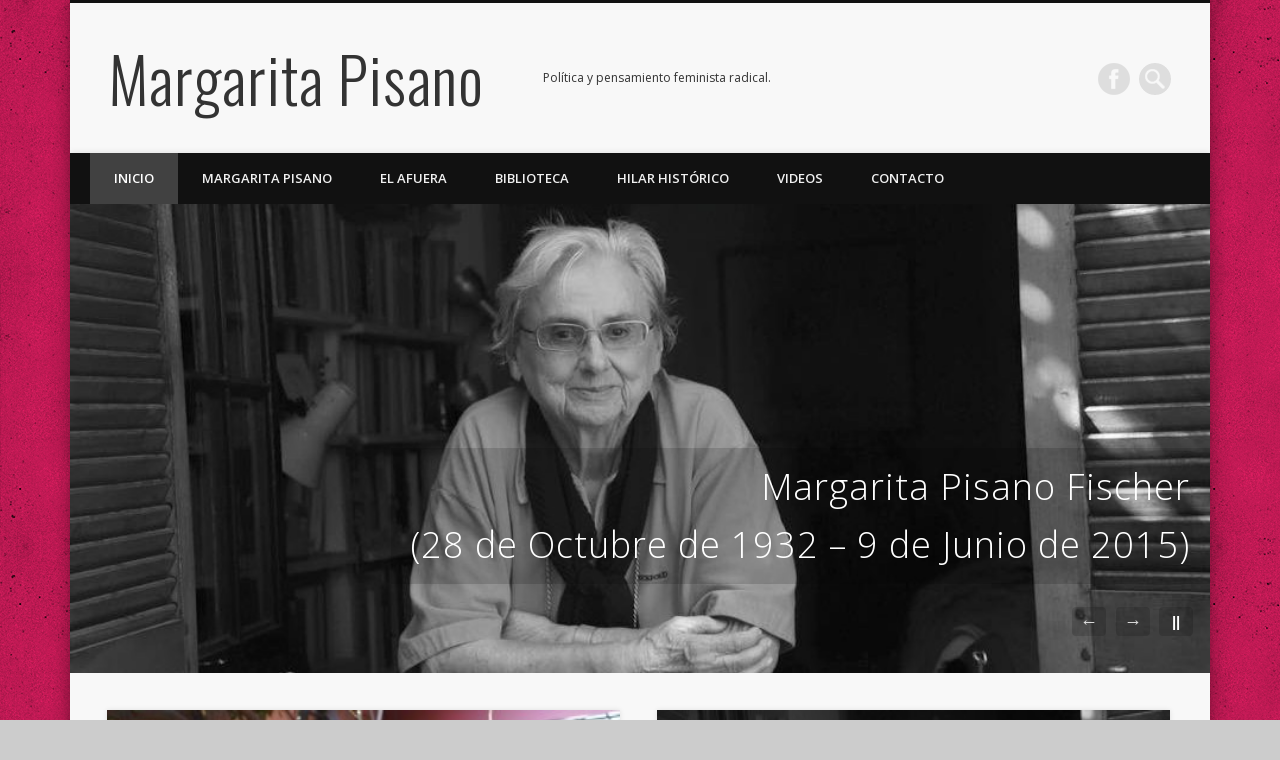

--- FILE ---
content_type: text/html; charset=UTF-8
request_url: http://www.mpisano.cl/
body_size: 25674
content:
<!DOCTYPE html>
<html lang="es-ES">
<head>
<meta charset="UTF-8" />
<meta name="viewport" content="width=device-width, initial-scale=1.0" />
<title> &#124; Margarita Pisano</title>
<link rel="profile" href="http://gmpg.org/xfn/11" />
<link rel="pingback" href="http://www.mpisano.cl/psn/xmlrpc.php" />
<link rel="alternate" type="application/rss+xml" title="Margarita Pisano &raquo; Feed" href="http://www.mpisano.cl/feed/" />
<link rel="alternate" type="application/rss+xml" title="Margarita Pisano &raquo; RSS de los comentarios" href="http://www.mpisano.cl/comments/feed/" />
<link rel='stylesheet' id='mci-footnotes-css-public-css'  href='http://www.mpisano.cl/psn/wp-content/plugins/footnotes/class/../css/public.css?ver=4.1.41' type='text/css' media='all' />
<link rel='stylesheet' id='pinboard-web-font-css'  href='http://fonts.googleapis.com/css?family=Open+Sans:300,300italic,regular,italic,600,600italic|Oswald:300,300italic,regular,italic,600,600italic&#038;subset=latin' type='text/css' media='all' />
<link rel='stylesheet' id='pinboard-css'  href='http://www.mpisano.cl/psn/wp-content/themes/pinboard/style.css' type='text/css' media='all' />
<link rel='stylesheet' id='colorbox-css'  href='http://www.mpisano.cl/psn/wp-content/themes/pinboard/styles/colorbox.css' type='text/css' media='all' />
<link rel='stylesheet' id='mediaelementplayer-css'  href='http://www.mpisano.cl/psn/wp-content/themes/pinboard/styles/mediaelementplayer.css' type='text/css' media='all' />
	<!--[if lt IE 9]>
	<script src="http://www.mpisano.cl/psn/wp-content/themes/pinboard/scripts/html5.js" type="text/javascript"></script>
	<![endif]-->
<script type='text/javascript' src='http://www.mpisano.cl/psn/wp-includes/js/jquery/jquery.js?ver=1.11.1'></script>
<script type='text/javascript' src='http://www.mpisano.cl/psn/wp-includes/js/jquery/jquery-migrate.min.js?ver=1.2.1'></script>
<script type='text/javascript' src='http://www.mpisano.cl/psn/wp-content/plugins/footnotes/class/../js/jquery.tools.min.js?ver=4.1.41'></script>
<script type='text/javascript' src='http://www.mpisano.cl/psn/wp-content/themes/pinboard/scripts/ios-orientationchange-fix.js'></script>
<script type='text/javascript' src='http://www.mpisano.cl/psn/wp-content/themes/pinboard/scripts/jquery.flexslider-min.js'></script>
<script type='text/javascript' src='http://www.mpisano.cl/psn/wp-content/themes/pinboard/scripts/jquery.fitvids.js'></script>
<script type='text/javascript' src='http://www.mpisano.cl/psn/wp-content/themes/pinboard/scripts/jquery.colorbox-min.js'></script>
<link rel="EditURI" type="application/rsd+xml" title="RSD" href="http://www.mpisano.cl/psn/xmlrpc.php?rsd" />
<link rel="wlwmanifest" type="application/wlwmanifest+xml" href="http://www.mpisano.cl/psn/wp-includes/wlwmanifest.xml" /> 
<meta name="generator" content="WordPress 4.1.41" />
<!-- <meta name="NextGEN" version="2.1.49" /> -->
<script>
/* <![CDATA[ */
	jQuery(window).load(function() {
					jQuery('#slider').flexslider({
				selector: '.slides > li',
				video: true,
				prevText: '&larr;',
				nextText: '&rarr;',
				pausePlay: true,
				pauseText: '||',
				playText: '>',
				before: function() {
					jQuery('#slider .entry-title').hide();
				},
				after: function() {
					jQuery('#slider .entry-title').fadeIn();
				}
			});
			});
	jQuery(document).ready(function($) {
		$('#access .menu > li > a').each(function() {
			var title = $(this).attr('title');
			if(typeof title !== 'undefined' && title !== false) {
				$(this).append('<br /> <span>'+title+'</span>');
				$(this).removeAttr('title');
			}
		});
		function pinboard_move_elements(container) {
			if( container.hasClass('onecol') ) {
				var thumb = $('.entry-thumbnail', container);
				if('undefined' !== typeof thumb)
					$('.entry-container', container).before(thumb);
				var video = $('.entry-attachment', container);
				if('undefined' !== typeof video)
					$('.entry-container', container).before(video);
				var gallery = $('.post-gallery', container);
				if('undefined' !== typeof gallery)
					$('.entry-container', container).before(gallery);
				var meta = $('.entry-meta', container);
				if('undefined' !== typeof meta)
					$('.entry-container', container).after(meta);
			}
		}
		function pinboard_restore_elements(container) {
			if( container.hasClass('onecol') ) {
				var thumb = $('.entry-thumbnail', container);
				if('undefined' !== typeof thumb)
					$('.entry-header', container).after(thumb);
				var video = $('.entry-attachment', container);
				if('undefined' !== typeof video)
					$('.entry-header', container).after(video);
				var gallery = $('.post-gallery', container);
				if('undefined' !== typeof gallery)
					$('.entry-header', container).after(gallery);
				var meta = $('.entry-meta', container);
				if('undefined' !== typeof meta)
					$('.entry-header', container).append(meta);
				else
					$('.entry-header', container).html(meta.html());
			}
		}
		if( ($(window).width() > 960) || ($(document).width() > 960) ) {
			// Viewport is greater than tablet: portrait
		} else {
			$('#content .hentry').each(function() {
				pinboard_move_elements($(this));
			});
		}
		$(window).resize(function() {
			if( ($(window).width() > 960) || ($(document).width() > 960) ) {
									$('.page-template-template-full-width-php #content .hentry, .page-template-template-blog-full-width-php #content .hentry, .page-template-template-blog-four-col-php #content .hentry').each(function() {
						pinboard_restore_elements($(this));
					});
							} else {
				$('#content .hentry').each(function() {
					pinboard_move_elements($(this));
				});
			}
			if( ($(window).width() > 760) || ($(document).width() > 760) ) {
				var maxh = 0;
				$('#access .menu > li > a').each(function() {
					if(parseInt($(this).css('height'))>maxh) {
						maxh = parseInt($(this).css('height'));
					}
				});
				$('#access .menu > li > a').css('height', maxh);
			} else {
				$('#access .menu > li > a').css('height', 'auto');
			}
		});
		if( ($(window).width() > 760) || ($(document).width() > 760) ) {
			var maxh = 0;
			$('#access .menu > li > a').each(function() {
				var title = $(this).attr('title');
				if(typeof title !== 'undefined' && title !== false) {
					$(this).append('<br /> <span>'+title+'</span>');
					$(this).removeAttr('title');
				}
				if(parseInt($(this).css('height'))>maxh) {
					maxh = parseInt($(this).css('height'));
				}
			});
			$('#access .menu > li > a').css('height', maxh);
							$('#access li').mouseenter(function() {
					$(this).children('ul').css('display', 'none').stop(true, true).fadeIn(250).css('display', 'block').children('ul').css('display', 'none');
				});
				$('#access li').mouseleave(function() {
					$(this).children('ul').stop(true, true).fadeOut(250).css('display', 'block');
				});
					} else {
			$('#access li').each(function() {
				if($(this).children('ul').length)
					$(this).append('<span class="drop-down-toggle"><span class="drop-down-arrow"></span></span>');
			});
			$('.drop-down-toggle').click(function() {
				$(this).parent().children('ul').slideToggle(250);
			});
		}
					var $content = $('.entries');
			$content.imagesLoaded(function() {
				$content.masonry({
					itemSelector : '.hentry, #infscr-loading',
					columnWidth : container.querySelector('.twocol'),
				});
			});
														$('audio,video').mediaelementplayer({
			videoWidth: '100%',
			videoHeight: '100%',
			audioWidth: '100%',
			alwaysShowControls: true,
			features: ['playpause','progress','tracks','volume'],
			videoVolume: 'horizontal'
		});
		$(".entry-attachment, .entry-content").fitVids({ customSelector: "iframe[src*='wordpress.tv'], iframe[src*='www.dailymotion.com'], iframe[src*='blip.tv'], iframe[src*='www.viddler.com']"});
	});
	jQuery(window).load(function() {
					jQuery('.entry-content a[href$=".jpg"],.entry-content a[href$=".jpeg"],.entry-content a[href$=".png"],.entry-content a[href$=".gif"],a.colorbox').colorbox({
				maxWidth: '100%',
				maxHeight: '100%',
			});
			});
/* ]]> */
</script>
<style type="text/css">
								#header {
			border-color: #111111;
		}
		#access {
			background: #111111;
		}
																																						</style>
<style type="text/css">
	#site-title a,
	#site-description {
		color:#333;
	}
</style>
<style type="text/css" id="custom-background-css">
body.custom-background { background-image: url('http://www.mpisano.cl/psn/wp-content/uploads/2014/08/pattern-wall.jpg'); background-repeat: repeat; background-position: top left; background-attachment: fixed; }
</style>
			<!-- Easy Columns 2.1.1 by Pat Friedl http://www.patrickfriedl.com -->
			<link rel="stylesheet" href="http://www.mpisano.cl/psn/wp-content/plugins/easy-columns/css/easy-columns.css" type="text/css" media="screen, projection" />
					<style type="text/css" media="screen">
            .footnote_tooltip { display: none; padding: 12px; font-size: 13px; background-color: #fcf7ff; border-width: 1px; border-style: solid; border-color: #c9c3c7; border-radius: 3px; -webkit-box-shadow: 2px 2px 11px #666666; -moz-box-shadow: 2px 2px 11px #666666; box-shadow: 2px 2px 11px #666666;}        </style>
		</head>

<body class="blog custom-background page-template-template-full-width-php">
	<div id="wrapper">
		<header id="header">
			<h1 id="site-title">
								<a class="home" href="http://www.mpisano.cl/" rel="home">Margarita Pisano</a>
			</h1>
							<div id="site-description">Política y pensamiento feminista radical.</div>
							<form role="search" method="get" id="searchform" action="http://www.mpisano.cl/" >
	<input type="text" value="" placeholder="Search this website&#8230;" name="s" id="s" />
	<input type="submit" id="searchsubmit" value="Search" />
</form>			<div id="social-media-icons">
							<a class="social-media-icon facebook" href="https://www.facebook.com/pages/Margarita-Pisano/115238028495910?fref=ts">Facebook</a>
																													</div>
				<div class="clear"></div>
			<nav id="access">
				<a class="nav-show" href="#access">Show Navigation</a>
				<a class="nav-hide" href="#nogo">Hide Navigation</a>
				<div class="menu-main-menu-container"><ul id="menu-main-menu" class="menu"><li id="menu-item-1981" class="menu-item menu-item-type-custom menu-item-object-custom current-menu-item current_page_item menu-item-home menu-item-1981"><a href="http://www.mpisano.cl/">Inicio</a></li>
<li id="menu-item-1983" class="menu-item menu-item-type-custom menu-item-object-custom menu-item-has-children menu-item-1983"><a href="#">Margarita Pisano</a>
<ul class="sub-menu">
	<li id="menu-item-1626" class="menu-item menu-item-type-post_type menu-item-object-page menu-item-1626"><a href="http://www.mpisano.cl/margarita-pisano/">Sobre la autora</a></li>
	<li id="menu-item-1634" class="menu-item menu-item-type-taxonomy menu-item-object-category menu-item-1634"><a href="http://www.mpisano.cl/category/libros/">Libros</a></li>
	<li id="menu-item-1659" class="menu-item menu-item-type-taxonomy menu-item-object-category menu-item-1659"><a href="http://www.mpisano.cl/category/libros-lectura-fundamental/presentacion-de-libros/">Presentación de libros</a></li>
	<li id="menu-item-1637" class="menu-item menu-item-type-taxonomy menu-item-object-category menu-item-1637"><a href="http://www.mpisano.cl/category/textos-margarita-pisano/">Textos Margarita Pisano</a></li>
	<li id="menu-item-1629" class="menu-item menu-item-type-taxonomy menu-item-object-category menu-item-1629"><a href="http://www.mpisano.cl/category/margarita-pisano-entrevistas/">Entrevistas</a></li>
</ul>
</li>
<li id="menu-item-1630" class="menu-item menu-item-type-post_type menu-item-object-page menu-item-has-children menu-item-1630"><a href="http://www.mpisano.cl/el-afuera/">El Afuera</a>
<ul class="sub-menu">
	<li id="menu-item-1648" class="menu-item menu-item-type-taxonomy menu-item-object-category menu-item-1648"><a href="http://www.mpisano.cl/category/textos-del-afuera/">Textos Del Afuera</a></li>
	<li id="menu-item-1647" class="menu-item menu-item-type-post_type menu-item-object-page menu-item-1647"><a href="http://www.mpisano.cl/el-afuera/lunes-abierto/">Lunes Abierto</a></li>
	<li id="menu-item-1651" class="menu-item menu-item-type-post_type menu-item-object-page menu-item-1651"><a href="http://www.mpisano.cl/el-afuera/taller-revisando-nuestros-procesos/">Taller Revisando Nuestros Procesos</a></li>
	<li id="menu-item-1803" class="menu-item menu-item-type-post_type menu-item-object-page menu-item-1803"><a href="http://www.mpisano.cl/el-afuera/actuancia/">Actuancia</a></li>
	<li id="menu-item-1641" class="menu-item menu-item-type-post_type menu-item-object-page menu-item-1641"><a href="http://www.mpisano.cl/el-afuera/movimiento-rebelde-del-afuera/">Actividades</a></li>
</ul>
</li>
<li id="menu-item-1656" class="menu-item menu-item-type-post_type menu-item-object-page menu-item-has-children menu-item-1656"><a href="http://www.mpisano.cl/biblioteca/">Biblioteca</a>
<ul class="sub-menu">
	<li id="menu-item-1769" class="menu-item menu-item-type-post_type menu-item-object-page menu-item-1769"><a href="http://www.mpisano.cl/biblioteca/lecturas-fundamentales/">Lecturas Fundamentales</a></li>
	<li id="menu-item-1660" class="menu-item menu-item-type-post_type menu-item-object-page menu-item-1660"><a href="http://www.mpisano.cl/biblioteca/catalogo/">Catálogo</a></li>
</ul>
</li>
<li id="menu-item-1664" class="menu-item menu-item-type-post_type menu-item-object-page menu-item-has-children menu-item-1664"><a href="http://www.mpisano.cl/hilar-historico/">Hilar Histórico</a>
<ul class="sub-menu">
	<li id="menu-item-1842" class="menu-item menu-item-type-post_type menu-item-object-page menu-item-1842"><a href="http://www.mpisano.cl/hilar-historico/encuentros-feministas/">Encuentros Feministas</a></li>
</ul>
</li>
<li id="menu-item-1670" class="menu-item menu-item-type-taxonomy menu-item-object-category menu-item-1670"><a href="http://www.mpisano.cl/category/videos-fotos-videos-audios-del-afuera/">Videos</a></li>
<li id="menu-item-1674" class="menu-item menu-item-type-post_type menu-item-object-page menu-item-1674"><a href="http://www.mpisano.cl/contacto/">Contacto</a></li>
</ul></div>				<div class="clear"></div>
			</nav><!-- #access -->
		</header><!-- #header -->										<section id="slider">
			<ul class="slides">
									<li>
						<article class="post hentry">
																								<a href="http://www.mpisano.cl/margarita-pisano-fischer-28-de-octubre-de-1932-9-de-junio-de-2015/" rel="bookmark" title="Margarita Pisano Fischer (28 de Octubre de 1932 &#8211; 9 de Junio de 2015)">
										<img width="960" height="395" src="http://www.mpisano.cl/psn/wp-content/uploads/2015/06/margarita-pisano-960x395.jpg" class="attachment-slider-thumb wp-post-image" alt="margarita-pisano" />									</a>
																<h2 class="entry-title"><a href="http://www.mpisano.cl/margarita-pisano-fischer-28-de-octubre-de-1932-9-de-junio-de-2015/" title="Margarita Pisano Fischer (28 de Octubre de 1932 &#8211; 9 de Junio de 2015)" rel="bookmark">Margarita Pisano Fischer <BR>(28 de Octubre de 1932 &#8211; 9 de Junio de 2015)</a></h2>
														<div class="clear"></div>
						</article><!-- .post -->
					</li>
							</ul>
			<div class="clear"></div>
		</section><!-- #slider -->
											<div id="container">
		<section id="content" class="column onecol">
										<div class="entries">
											<article class="post-2063 post type-post status-publish format-standard has-post-thumbnail hentry category-sin-categoria column twocol has-thumbnail" id="post-2063">
	<div class="entry">
							<figure class="entry-thumbnail">
			<a href="http://www.mpisano.cl/apuntes-sobre-la-amistad-politica-entre-mujeres-por-edda-gaviola/" rel="bookmark" title="Apuntes sobre la amistad política entre mujeres por Edda Gaviola">
				<img width="332" height="222" src="http://www.mpisano.cl/psn/wp-content/uploads/2015/07/Margarita-pisano-edda-gaviola-332x222.jpg" class="attachment-teaser-thumb wp-post-image" alt="Margarita-pisano-edda-gaviola" />			</a>
		</figure>
					<div class="entry-container">
			<header class="entry-header">
				<h2 class="entry-title"><a href="http://www.mpisano.cl/apuntes-sobre-la-amistad-politica-entre-mujeres-por-edda-gaviola/" rel="bookmark" title="Apuntes sobre la amistad política entre mujeres por Edda Gaviola">Apuntes sobre la amistad política entre mujeres por Edda Gaviola</a></h2>
							</header><!-- .entry-header -->
										<div class="entry-summary">
					<p>Este texto tiene dos momentos distintos, empecé a escribirlo en marzo y lo terminé en junio. Su escritura me llevó por los caminos del recuerdo, así es que mezcla relato de historias vividas y reflexiones sobre la Amistad, concluye con las construcciones colectivas, difíciles y arduas. Su lectura me sirve para situar a Margarita Pisano en mi vida y en la experiencia de haber sido su amiga por más de un cuarto de siglo. Tal vez, a alguien más, le sirva para reflexionar sobre la Amistad Política y sus enseñanzas.</p>
				</div><!-- .entry-summary -->
						<div class="clear"></div>
		</div><!-- .entry-container -->
								</div><!-- .entry -->
</article><!-- .post -->											<article class="post-2045 post type-post status-publish format-standard has-post-thumbnail sticky hentry category-sin-categoria column twocol has-thumbnail" id="post-2045">
	<div class="entry">
							<figure class="entry-thumbnail">
			<a href="http://www.mpisano.cl/margarita-pisano-fischer-28-de-octubre-de-1932-9-de-junio-de-2015/" rel="bookmark" title="Margarita Pisano Fischer (28 de Octubre de 1932 &#8211; 9 de Junio de 2015)">
				<img width="332" height="221" src="http://www.mpisano.cl/psn/wp-content/uploads/2015/06/margarita-pisano-332x221.jpg" class="attachment-teaser-thumb wp-post-image" alt="margarita-pisano" />			</a>
		</figure>
					<div class="entry-container">
			<header class="entry-header">
				<h2 class="entry-title"><a href="http://www.mpisano.cl/margarita-pisano-fischer-28-de-octubre-de-1932-9-de-junio-de-2015/" rel="bookmark" title="Margarita Pisano Fischer (28 de Octubre de 1932 &#8211; 9 de Junio de 2015)">Margarita Pisano Fischer <BR>(28 de Octubre de 1932 &#8211; 9 de Junio de 2015)</a></h2>
							</header><!-- .entry-header -->
										<div class="entry-summary">
					<p>Para todas quienes la amaron, la estaremos velando mañana miércoles 10 de Junio en Salvador Donoso 93, barrio Bellavista, Providencia, Santiago de Chile. Y sus funerales serán el día jueves en el Cementerio de San José de Maipo (hora por confirmar).</p>
<p><em>«La rebeldía tiene la potencialidad de crear, de imaginar y de proyectar, porque es una energía infinita y transformadora que piensa antes que en un cuarto propio en un cuerpo propio. La rebeldía es el comienzo de la libertad»</em></p>
				</div><!-- .entry-summary -->
						<div class="clear"></div>
		</div><!-- .entry-container -->
								</div><!-- .entry -->
</article><!-- .post -->											<article class="post-2014 post type-post status-publish format-standard has-post-thumbnail hentry category-textos-margarita-pisano column twocol has-thumbnail" id="post-2014">
	<div class="entry">
							<figure class="entry-thumbnail">
			<a href="http://www.mpisano.cl/sin-cuarto-propio-ni-cuerpo-propio/" rel="bookmark" title="Sin cuarto propio ni cuerpo propio">
				<img width="332" height="283" src="http://www.mpisano.cl/psn/wp-content/uploads/2015/03/photo3-e1425782133711-332x283.jpg" class="attachment-teaser-thumb wp-post-image" alt="photo3" />			</a>
		</figure>
					<div class="entry-container">
			<header class="entry-header">
				<h2 class="entry-title"><a href="http://www.mpisano.cl/sin-cuarto-propio-ni-cuerpo-propio/" rel="bookmark" title="Sin cuarto propio ni cuerpo propio">Sin cuarto propio ni cuerpo propio</a></h2>
							</header><!-- .entry-header -->
										<div class="entry-summary">
					<p>8 de marzo 2015 en Sociedad de Escritores de Chile Cuando me descubrí como ser humana pensante y hablante, empecé a encontrarme &#8230;</p>
				</div><!-- .entry-summary -->
						<div class="clear"></div>
		</div><!-- .entry-container -->
								</div><!-- .entry -->
</article><!-- .post -->											<article class="post-1975 post type-post status-publish format-standard has-post-thumbnail hentry category-actuancia column twocol has-thumbnail" id="post-1975">
	<div class="entry">
							<figure class="entry-thumbnail">
			<a href="http://www.mpisano.cl/primer-lunes-abierto-del-2015/" rel="bookmark" title="Primer Lunes Abierto del 2015">
				<img width="332" height="249" src="http://www.mpisano.cl/psn/wp-content/uploads/2015/01/lunes-abierto-enero15-332x249.png" class="attachment-teaser-thumb wp-post-image" alt="lunes-abierto-enero15" />			</a>
		</figure>
					<div class="entry-container">
			<header class="entry-header">
				<h2 class="entry-title"><a href="http://www.mpisano.cl/primer-lunes-abierto-del-2015/" rel="bookmark" title="Primer Lunes Abierto del 2015">Primer Lunes Abierto del 2015</a></h2>
							</header><!-- .entry-header -->
										<div class="entry-summary">
					<p>Todas invitadas a la aventura de pensar juntas y tejer complicidades políticas y rebeldías&#8230; Lunes 2 de Marzo, desde las 19 horas &#8230;</p>
				</div><!-- .entry-summary -->
						<div class="clear"></div>
		</div><!-- .entry-container -->
								</div><!-- .entry -->
</article><!-- .post -->											<article class="post-1694 post type-post status-publish format-standard hentry category-textos-margarita-pisano column twocol" id="post-1694">
	<div class="entry">
									<div class="entry-container">
			<header class="entry-header">
				<h2 class="entry-title"><a href="http://www.mpisano.cl/me-permito-entre-tanta-falsedad-una-diatriba-me-permito-un-grito-de-insolencia-entre-tanta-invasion-a-lagrima-viva/" rel="bookmark" title="Me permito, entre tanta falsedad, una diatriba; me permito un grito de insolencia, entre tanta invasión a lágrima viva.">Me permito, entre tanta falsedad, una diatriba; me permito un grito de insolencia, entre tanta invasión a lágrima viva.</a></h2>
							</header><!-- .entry-header -->
										<div class="entry-summary">
					<p>“El que sabe es el hombre, y aquella sobre la que se sabe es la mujer” (Juan Pablo II). “Un Papa de &#8230;</p>
				</div><!-- .entry-summary -->
						<div class="clear"></div>
		</div><!-- .entry-container -->
								</div><!-- .entry -->
</article><!-- .post -->									</div><!-- .entries -->
							<div id="posts-nav" class="navigation">
				<div class="nav-prev"></div>
									<div class="nav-all"><a href="http://www.mpisano.cl/page/2/" >Read all Articles &rarr;</a></div>
								<div class="clear"></div>
			</div><!-- #posts-nav -->
							</section><!-- #content -->
					<div id="sidebar" class="column threecol">
				</div><!-- #sidebar -->				<div class="clear"></div>
	</div><!-- #container -->
						<div id="sidebar-footer-wide" class="widget-area" role="complementary">
		<aside id="text-4" class="widget widget_text"><h3 class="widget-title">Libros</h3>			<div class="textwidget"><a 
<a href="http://www.mpisano.cl/los-deseos-de-cambio-oel-cambio-de-los-deseos/"><img style="height:280px;" src="http://www.mpisano.cl/psn/wp-content/uploads/2014/10/deseos-de-cambio-o-el-cambio-de-los-deseos-00.png"></a>
<a 
<a href="http://www.mpisano.cl/un-cierto-desparpajo/"><img style="height:280px;" src="http://www.mpisano.cl/psn/wp-content/uploads/2014/10/un-cierto-desparpajo-00.png"></a>

<a href="http://www.mpisano.cl/el-triunfo-de-la-masculinidad/"><img style="height:280px;" src="http://www.mpisano.cl/psn/wp-content/uploads/2014/10/el-triunfo-de-la-masculinidad-00.png"></a>

<a href="http://www.mpisano.cl/julia-quiero-que-seas-feliz/"><img style="height:280px;" src="http://www.mpisano.cl/psn/wp-content/uploads/2014/10/julia-quiero-que-seas-feliz-00.png"></a>

<a href="http://www.mpisano.cl/una-historia-fuera-de-la-historia/"><img style="height:280px;" src="http://www.mpisano.cl/psn/wp-content/uploads/2014/10/una-historia-fuera-de-la-historia-00.png"></a>
</div>
		</aside><!-- .widget -->		<div class="clear"></div>
	</div><!-- #sidebar-home -->
				<div id="footer">
						<div id="copyright">
				<p class="copyright twocol">© 2026 Margarita Pisano</p>
								<div class="clear"></div>
			</div><!-- #copyright -->
		</div><!-- #footer -->
	</div><!-- #wrapper -->
<!-- ngg_resource_manager_marker -->	<!--[if lt IE 9]>
	<script src="http://www.mpisano.cl/psn/wp-content/themes/pinboard/scripts/html5.js" type="text/javascript"></script>
	<![endif]-->
<script type='text/javascript'>
/* <![CDATA[ */
var mejsL10n = {"language":"es-ES","strings":{"Close":"Cerrar","Fullscreen":"Pantalla completa","Download File":"Descargar archivo","Download Video":"Descargar v\u00eddeo","Play\/Pause":"Reproducir\/Pausar","Mute Toggle":"Desactivar sonido","None":"Ninguna","Turn off Fullscreen":"Salir de pantalla completa","Go Fullscreen":"Ver en pantalla completa","Unmute":"Activar sonido","Mute":"Silenciar","Captions\/Subtitles":"Pies de foto \/ Subt\u00edtulos"}};
var _wpmejsSettings = {"pluginPath":"\/psn\/wp-includes\/js\/mediaelement\/"};
/* ]]> */
</script>
<script type='text/javascript' src='http://www.mpisano.cl/psn/wp-includes/js/mediaelement/mediaelement-and-player.min.js?ver=2.15.1'></script>
<script type='text/javascript' src='http://www.mpisano.cl/psn/wp-includes/js/mediaelement/wp-mediaelement.js?ver=4.1.41'></script>
<script type='text/javascript' src='http://www.mpisano.cl/psn/wp-includes/js/masonry.min.js?ver=3.1.2'></script>
</body>
</html>